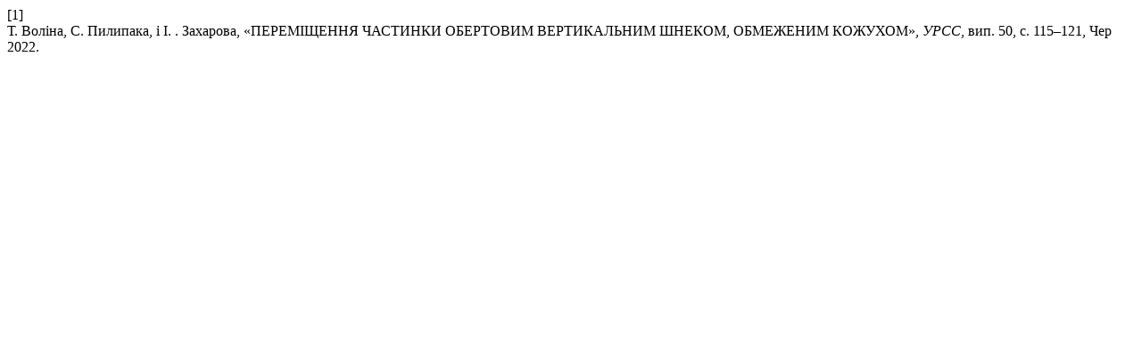

--- FILE ---
content_type: text/html; charset=UTF-8
request_url: http://mdcs.knuba.edu.ua/citationstylelanguage/get/ieee?submissionId=271301&publicationId=309397
body_size: 296
content:
<div class="csl-bib-body">
  <div class="csl-entry"><div class="csl-left-margin">[1]</div><div class="csl-right-inline">Т. Воліна, С. Пилипака, і І. . Захарова, «ПЕРЕМІЩЕННЯ ЧАСТИНКИ ОБЕРТОВИМ ВЕРТИКАЛЬНИМ ШНЕКОМ, ОБМЕЖЕНИМ КОЖУХОМ», <i>УРСС</i>, вип. 50, с. 115–121, Чер 2022.</div></div>
</div>